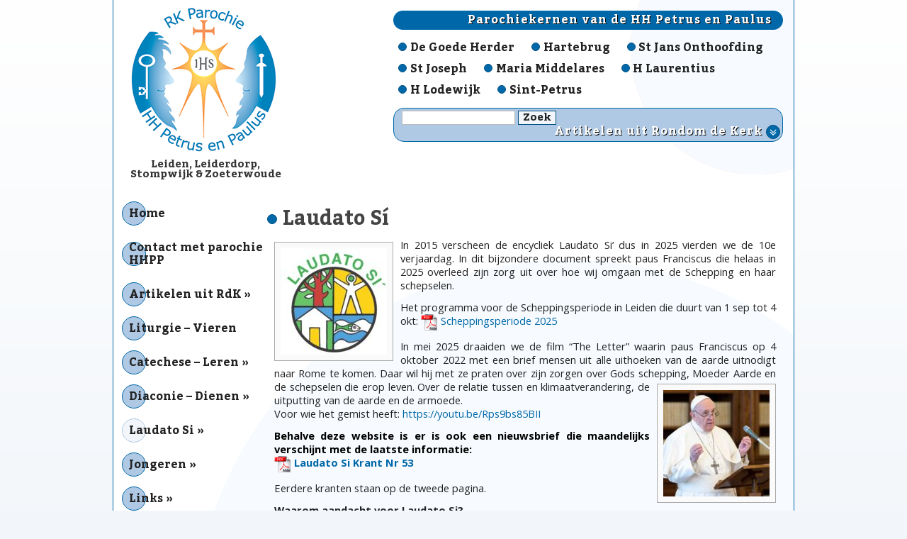

--- FILE ---
content_type: text/html; charset=UTF-8
request_url: https://rkleiden.nl/laudato-si/
body_size: 8874
content:
<!DOCTYPE html>
<html lang="nl">
<head>
	<title>Laudato Sí &raquo; Rondom de Kerk</title>
	<meta http-equiv="Content-Type" content="text/html; charset=UTF-8" />
	<meta http-equiv="Content-Language" content="nl" />
	<meta http-equiv="imagetoolbar" content="no" />
	<meta name="MSSmartTagsPreventParsing" content="true" />
	<meta name="viewport" content="width=device-width, initial-scale=1" />
	<meta name="google-site-verification" content="01jSMJl3Eh1X0f87PBk6RTZ38dHDa0_1MxiaV3cfxl8" />
	<link rel="alternate" type="application/rss+xml" title="RSS 2.0" href="https://rkleiden.nl/feed/" />
	<link rel="alternate" type="text/xml" title="RSS .92" href="https://rkleiden.nl/feed/rss/" />
	<link rel="alternate" type="application/atom+xml" title="Atom 0.3" href="https://rkleiden.nl/feed/atom/" />
	<link rel="pingback" href="https://rkleiden.nl/xmlrpc.php" />

	<link href="https://fonts.googleapis.com/css?family=Kadwa:400,700|Open+Sans:400,400i,700" rel="stylesheet">
	<link rel="stylesheet" href="https://rkleiden.nl/wp-content/themes/rondomdekerk/normalize.css" type="text/css" media="screen" />
	<link rel="stylesheet" href="https://rkleiden.nl/wp-content/themes/rondomdekerk/style.css" type="text/css" media="screen" />
    <link rel="stylesheet" href="https://rkleiden.nl/wp-content/themes/rondomdekerk/style-blue3.css" type="text/css" media="screen" />
	<meta name='robots' content='max-image-preview:large' />
<script type="text/javascript">
window._wpemojiSettings = {"baseUrl":"https:\/\/s.w.org\/images\/core\/emoji\/14.0.0\/72x72\/","ext":".png","svgUrl":"https:\/\/s.w.org\/images\/core\/emoji\/14.0.0\/svg\/","svgExt":".svg","source":{"concatemoji":"https:\/\/rkleiden.nl\/wp-includes\/js\/wp-emoji-release.min.js?ver=6.1.9"}};
/*! This file is auto-generated */
!function(e,a,t){var n,r,o,i=a.createElement("canvas"),p=i.getContext&&i.getContext("2d");function s(e,t){var a=String.fromCharCode,e=(p.clearRect(0,0,i.width,i.height),p.fillText(a.apply(this,e),0,0),i.toDataURL());return p.clearRect(0,0,i.width,i.height),p.fillText(a.apply(this,t),0,0),e===i.toDataURL()}function c(e){var t=a.createElement("script");t.src=e,t.defer=t.type="text/javascript",a.getElementsByTagName("head")[0].appendChild(t)}for(o=Array("flag","emoji"),t.supports={everything:!0,everythingExceptFlag:!0},r=0;r<o.length;r++)t.supports[o[r]]=function(e){if(p&&p.fillText)switch(p.textBaseline="top",p.font="600 32px Arial",e){case"flag":return s([127987,65039,8205,9895,65039],[127987,65039,8203,9895,65039])?!1:!s([55356,56826,55356,56819],[55356,56826,8203,55356,56819])&&!s([55356,57332,56128,56423,56128,56418,56128,56421,56128,56430,56128,56423,56128,56447],[55356,57332,8203,56128,56423,8203,56128,56418,8203,56128,56421,8203,56128,56430,8203,56128,56423,8203,56128,56447]);case"emoji":return!s([129777,127995,8205,129778,127999],[129777,127995,8203,129778,127999])}return!1}(o[r]),t.supports.everything=t.supports.everything&&t.supports[o[r]],"flag"!==o[r]&&(t.supports.everythingExceptFlag=t.supports.everythingExceptFlag&&t.supports[o[r]]);t.supports.everythingExceptFlag=t.supports.everythingExceptFlag&&!t.supports.flag,t.DOMReady=!1,t.readyCallback=function(){t.DOMReady=!0},t.supports.everything||(n=function(){t.readyCallback()},a.addEventListener?(a.addEventListener("DOMContentLoaded",n,!1),e.addEventListener("load",n,!1)):(e.attachEvent("onload",n),a.attachEvent("onreadystatechange",function(){"complete"===a.readyState&&t.readyCallback()})),(e=t.source||{}).concatemoji?c(e.concatemoji):e.wpemoji&&e.twemoji&&(c(e.twemoji),c(e.wpemoji)))}(window,document,window._wpemojiSettings);
</script>
<style type="text/css">
img.wp-smiley,
img.emoji {
	display: inline !important;
	border: none !important;
	box-shadow: none !important;
	height: 1em !important;
	width: 1em !important;
	margin: 0 0.07em !important;
	vertical-align: -0.1em !important;
	background: none !important;
	padding: 0 !important;
}
</style>
	<link rel='stylesheet' id='wp-block-library-css' href='https://rkleiden.nl/wp-includes/css/dist/block-library/style.min.css?ver=6.1.9' type='text/css' media='all' />
<link rel='stylesheet' id='classic-theme-styles-css' href='https://rkleiden.nl/wp-includes/css/classic-themes.min.css?ver=1' type='text/css' media='all' />
<style id='global-styles-inline-css' type='text/css'>
body{--wp--preset--color--black: #000000;--wp--preset--color--cyan-bluish-gray: #abb8c3;--wp--preset--color--white: #ffffff;--wp--preset--color--pale-pink: #f78da7;--wp--preset--color--vivid-red: #cf2e2e;--wp--preset--color--luminous-vivid-orange: #ff6900;--wp--preset--color--luminous-vivid-amber: #fcb900;--wp--preset--color--light-green-cyan: #7bdcb5;--wp--preset--color--vivid-green-cyan: #00d084;--wp--preset--color--pale-cyan-blue: #8ed1fc;--wp--preset--color--vivid-cyan-blue: #0693e3;--wp--preset--color--vivid-purple: #9b51e0;--wp--preset--gradient--vivid-cyan-blue-to-vivid-purple: linear-gradient(135deg,rgba(6,147,227,1) 0%,rgb(155,81,224) 100%);--wp--preset--gradient--light-green-cyan-to-vivid-green-cyan: linear-gradient(135deg,rgb(122,220,180) 0%,rgb(0,208,130) 100%);--wp--preset--gradient--luminous-vivid-amber-to-luminous-vivid-orange: linear-gradient(135deg,rgba(252,185,0,1) 0%,rgba(255,105,0,1) 100%);--wp--preset--gradient--luminous-vivid-orange-to-vivid-red: linear-gradient(135deg,rgba(255,105,0,1) 0%,rgb(207,46,46) 100%);--wp--preset--gradient--very-light-gray-to-cyan-bluish-gray: linear-gradient(135deg,rgb(238,238,238) 0%,rgb(169,184,195) 100%);--wp--preset--gradient--cool-to-warm-spectrum: linear-gradient(135deg,rgb(74,234,220) 0%,rgb(151,120,209) 20%,rgb(207,42,186) 40%,rgb(238,44,130) 60%,rgb(251,105,98) 80%,rgb(254,248,76) 100%);--wp--preset--gradient--blush-light-purple: linear-gradient(135deg,rgb(255,206,236) 0%,rgb(152,150,240) 100%);--wp--preset--gradient--blush-bordeaux: linear-gradient(135deg,rgb(254,205,165) 0%,rgb(254,45,45) 50%,rgb(107,0,62) 100%);--wp--preset--gradient--luminous-dusk: linear-gradient(135deg,rgb(255,203,112) 0%,rgb(199,81,192) 50%,rgb(65,88,208) 100%);--wp--preset--gradient--pale-ocean: linear-gradient(135deg,rgb(255,245,203) 0%,rgb(182,227,212) 50%,rgb(51,167,181) 100%);--wp--preset--gradient--electric-grass: linear-gradient(135deg,rgb(202,248,128) 0%,rgb(113,206,126) 100%);--wp--preset--gradient--midnight: linear-gradient(135deg,rgb(2,3,129) 0%,rgb(40,116,252) 100%);--wp--preset--duotone--dark-grayscale: url('#wp-duotone-dark-grayscale');--wp--preset--duotone--grayscale: url('#wp-duotone-grayscale');--wp--preset--duotone--purple-yellow: url('#wp-duotone-purple-yellow');--wp--preset--duotone--blue-red: url('#wp-duotone-blue-red');--wp--preset--duotone--midnight: url('#wp-duotone-midnight');--wp--preset--duotone--magenta-yellow: url('#wp-duotone-magenta-yellow');--wp--preset--duotone--purple-green: url('#wp-duotone-purple-green');--wp--preset--duotone--blue-orange: url('#wp-duotone-blue-orange');--wp--preset--font-size--small: 13px;--wp--preset--font-size--medium: 20px;--wp--preset--font-size--large: 36px;--wp--preset--font-size--x-large: 42px;--wp--preset--spacing--20: 0.44rem;--wp--preset--spacing--30: 0.67rem;--wp--preset--spacing--40: 1rem;--wp--preset--spacing--50: 1.5rem;--wp--preset--spacing--60: 2.25rem;--wp--preset--spacing--70: 3.38rem;--wp--preset--spacing--80: 5.06rem;}:where(.is-layout-flex){gap: 0.5em;}body .is-layout-flow > .alignleft{float: left;margin-inline-start: 0;margin-inline-end: 2em;}body .is-layout-flow > .alignright{float: right;margin-inline-start: 2em;margin-inline-end: 0;}body .is-layout-flow > .aligncenter{margin-left: auto !important;margin-right: auto !important;}body .is-layout-constrained > .alignleft{float: left;margin-inline-start: 0;margin-inline-end: 2em;}body .is-layout-constrained > .alignright{float: right;margin-inline-start: 2em;margin-inline-end: 0;}body .is-layout-constrained > .aligncenter{margin-left: auto !important;margin-right: auto !important;}body .is-layout-constrained > :where(:not(.alignleft):not(.alignright):not(.alignfull)){max-width: var(--wp--style--global--content-size);margin-left: auto !important;margin-right: auto !important;}body .is-layout-constrained > .alignwide{max-width: var(--wp--style--global--wide-size);}body .is-layout-flex{display: flex;}body .is-layout-flex{flex-wrap: wrap;align-items: center;}body .is-layout-flex > *{margin: 0;}:where(.wp-block-columns.is-layout-flex){gap: 2em;}.has-black-color{color: var(--wp--preset--color--black) !important;}.has-cyan-bluish-gray-color{color: var(--wp--preset--color--cyan-bluish-gray) !important;}.has-white-color{color: var(--wp--preset--color--white) !important;}.has-pale-pink-color{color: var(--wp--preset--color--pale-pink) !important;}.has-vivid-red-color{color: var(--wp--preset--color--vivid-red) !important;}.has-luminous-vivid-orange-color{color: var(--wp--preset--color--luminous-vivid-orange) !important;}.has-luminous-vivid-amber-color{color: var(--wp--preset--color--luminous-vivid-amber) !important;}.has-light-green-cyan-color{color: var(--wp--preset--color--light-green-cyan) !important;}.has-vivid-green-cyan-color{color: var(--wp--preset--color--vivid-green-cyan) !important;}.has-pale-cyan-blue-color{color: var(--wp--preset--color--pale-cyan-blue) !important;}.has-vivid-cyan-blue-color{color: var(--wp--preset--color--vivid-cyan-blue) !important;}.has-vivid-purple-color{color: var(--wp--preset--color--vivid-purple) !important;}.has-black-background-color{background-color: var(--wp--preset--color--black) !important;}.has-cyan-bluish-gray-background-color{background-color: var(--wp--preset--color--cyan-bluish-gray) !important;}.has-white-background-color{background-color: var(--wp--preset--color--white) !important;}.has-pale-pink-background-color{background-color: var(--wp--preset--color--pale-pink) !important;}.has-vivid-red-background-color{background-color: var(--wp--preset--color--vivid-red) !important;}.has-luminous-vivid-orange-background-color{background-color: var(--wp--preset--color--luminous-vivid-orange) !important;}.has-luminous-vivid-amber-background-color{background-color: var(--wp--preset--color--luminous-vivid-amber) !important;}.has-light-green-cyan-background-color{background-color: var(--wp--preset--color--light-green-cyan) !important;}.has-vivid-green-cyan-background-color{background-color: var(--wp--preset--color--vivid-green-cyan) !important;}.has-pale-cyan-blue-background-color{background-color: var(--wp--preset--color--pale-cyan-blue) !important;}.has-vivid-cyan-blue-background-color{background-color: var(--wp--preset--color--vivid-cyan-blue) !important;}.has-vivid-purple-background-color{background-color: var(--wp--preset--color--vivid-purple) !important;}.has-black-border-color{border-color: var(--wp--preset--color--black) !important;}.has-cyan-bluish-gray-border-color{border-color: var(--wp--preset--color--cyan-bluish-gray) !important;}.has-white-border-color{border-color: var(--wp--preset--color--white) !important;}.has-pale-pink-border-color{border-color: var(--wp--preset--color--pale-pink) !important;}.has-vivid-red-border-color{border-color: var(--wp--preset--color--vivid-red) !important;}.has-luminous-vivid-orange-border-color{border-color: var(--wp--preset--color--luminous-vivid-orange) !important;}.has-luminous-vivid-amber-border-color{border-color: var(--wp--preset--color--luminous-vivid-amber) !important;}.has-light-green-cyan-border-color{border-color: var(--wp--preset--color--light-green-cyan) !important;}.has-vivid-green-cyan-border-color{border-color: var(--wp--preset--color--vivid-green-cyan) !important;}.has-pale-cyan-blue-border-color{border-color: var(--wp--preset--color--pale-cyan-blue) !important;}.has-vivid-cyan-blue-border-color{border-color: var(--wp--preset--color--vivid-cyan-blue) !important;}.has-vivid-purple-border-color{border-color: var(--wp--preset--color--vivid-purple) !important;}.has-vivid-cyan-blue-to-vivid-purple-gradient-background{background: var(--wp--preset--gradient--vivid-cyan-blue-to-vivid-purple) !important;}.has-light-green-cyan-to-vivid-green-cyan-gradient-background{background: var(--wp--preset--gradient--light-green-cyan-to-vivid-green-cyan) !important;}.has-luminous-vivid-amber-to-luminous-vivid-orange-gradient-background{background: var(--wp--preset--gradient--luminous-vivid-amber-to-luminous-vivid-orange) !important;}.has-luminous-vivid-orange-to-vivid-red-gradient-background{background: var(--wp--preset--gradient--luminous-vivid-orange-to-vivid-red) !important;}.has-very-light-gray-to-cyan-bluish-gray-gradient-background{background: var(--wp--preset--gradient--very-light-gray-to-cyan-bluish-gray) !important;}.has-cool-to-warm-spectrum-gradient-background{background: var(--wp--preset--gradient--cool-to-warm-spectrum) !important;}.has-blush-light-purple-gradient-background{background: var(--wp--preset--gradient--blush-light-purple) !important;}.has-blush-bordeaux-gradient-background{background: var(--wp--preset--gradient--blush-bordeaux) !important;}.has-luminous-dusk-gradient-background{background: var(--wp--preset--gradient--luminous-dusk) !important;}.has-pale-ocean-gradient-background{background: var(--wp--preset--gradient--pale-ocean) !important;}.has-electric-grass-gradient-background{background: var(--wp--preset--gradient--electric-grass) !important;}.has-midnight-gradient-background{background: var(--wp--preset--gradient--midnight) !important;}.has-small-font-size{font-size: var(--wp--preset--font-size--small) !important;}.has-medium-font-size{font-size: var(--wp--preset--font-size--medium) !important;}.has-large-font-size{font-size: var(--wp--preset--font-size--large) !important;}.has-x-large-font-size{font-size: var(--wp--preset--font-size--x-large) !important;}
.wp-block-navigation a:where(:not(.wp-element-button)){color: inherit;}
:where(.wp-block-columns.is-layout-flex){gap: 2em;}
.wp-block-pullquote{font-size: 1.5em;line-height: 1.6;}
</style>
<link rel='stylesheet' id='collapscore-css-css' href='https://rkleiden.nl/wp-content/plugins/jquery-collapse-o-matic/css/core_style.css?ver=1.0' type='text/css' media='all' />
<link rel='stylesheet' id='collapseomatic-css-css' href='https://rkleiden.nl/wp-content/plugins/jquery-collapse-o-matic/css/light_style.css?ver=1.6' type='text/css' media='all' />
<link rel='stylesheet' id='fancybox-css' href='https://rkleiden.nl/wp-content/plugins/easy-fancybox/fancybox/1.5.4/jquery.fancybox.min.css?ver=6.1.9' type='text/css' media='screen' />
<link rel='stylesheet' id='tablepress-default-css' href='https://rkleiden.nl/wp-content/plugins/tablepress/css/build/default.css?ver=2.0.4' type='text/css' media='all' />
<link rel='stylesheet' id='mimetypes-link-icons-css' href='https://rkleiden.nl/wp-content/plugins/mimetypes-link-icons/css/style.php?cssvars=bXRsaV9oZWlnaHQ9MjQmbXRsaV9pbWFnZV90eXBlPWdpZiZtdGxpX2xlZnRvcnJpZ2h0PWxlZnQmYWN0aXZlX3R5cGVzPWNzdnxkb2N8ZG9jeHxwZGZ8eGxzfHhsc3h8emlw&#038;ver=3.0' type='text/css' media='all' />
<script type='text/javascript' src='https://rkleiden.nl/wp-includes/js/jquery/jquery.min.js?ver=3.6.1' id='jquery-core-js'></script>
<script type='text/javascript' src='https://rkleiden.nl/wp-includes/js/jquery/jquery-migrate.min.js?ver=3.3.2' id='jquery-migrate-js'></script>
<link rel="https://api.w.org/" href="https://rkleiden.nl/wp-json/" /><link rel="alternate" type="application/json" href="https://rkleiden.nl/wp-json/wp/v2/pages/219" /><link rel="EditURI" type="application/rsd+xml" title="RSD" href="https://rkleiden.nl/xmlrpc.php?rsd" />
<link rel="wlwmanifest" type="application/wlwmanifest+xml" href="https://rkleiden.nl/wp-includes/wlwmanifest.xml" />
<meta name="generator" content="WordPress 6.1.9" />
<link rel="canonical" href="https://rkleiden.nl/laudato-si/" />
<link rel='shortlink' href='https://rkleiden.nl/?p=219' />
<link rel="alternate" type="application/json+oembed" href="https://rkleiden.nl/wp-json/oembed/1.0/embed?url=https%3A%2F%2Frkleiden.nl%2Flaudato-si%2F" />
<link rel="alternate" type="text/xml+oembed" href="https://rkleiden.nl/wp-json/oembed/1.0/embed?url=https%3A%2F%2Frkleiden.nl%2Flaudato-si%2F&#038;format=xml" />
</head>

<body>

<div class="wrapper">

<div class="header-container">
	<div class="header-block">
		<div class="banner banner-top">
			<div class="banner-text">Parochiekernen van de HH Petrus en Paulus</div>
		</div>
    	<div class="partner-container">
			<ul id="menu-parochiekernen" class="partner-menu"><li id="menu-item-4666" class="menu-item menu-item-type-custom menu-item-object-custom menu-item-4666"><a target="_blank" rel="noopener" href="http://www.hhpp-oost.nl/de-goede-herder/">De Goede Herder</a></li>
<li id="menu-item-3138" class="menu-item menu-item-type-custom menu-item-object-custom menu-item-3138"><a target="_blank" rel="noopener" href="http://www.hartebrug.nl/">Hartebrug</a></li>
<li id="menu-item-3139" class="menu-item menu-item-type-custom menu-item-object-custom menu-item-3139"><a target="_blank" rel="noopener" href="http://www.hhpp-oost.nl/sint-jan/">St Jans Onthoofding</a></li>
<li id="menu-item-3140" class="menu-item menu-item-type-custom menu-item-object-custom menu-item-3140"><a target="_blank" rel="noopener" href="http://www.stjosephleiden.nl/">St Joseph</a></li>
<li id="menu-item-3141" class="menu-item menu-item-type-custom menu-item-object-custom menu-item-3141"><a target="_blank" rel="noopener" href="http://www.lamgodsleiden.nl/">Maria Middelares</a></li>
<li id="menu-item-6413" class="menu-item menu-item-type-custom menu-item-object-custom menu-item-6413"><a title="Heilige Laurentius Kerk Stompwijk" target="_blank" rel="noopener" href="http://www.hhpp-oost.nl/h-laurentius/">H Laurentius</a></li>
<li id="menu-item-3143" class="menu-item menu-item-type-custom menu-item-object-custom menu-item-3143"><a target="_blank" rel="noopener" href="http://www.lodewijkparochie.nl/">H Lodewijk</a></li>
<li id="menu-item-9356" class="menu-item menu-item-type-custom menu-item-object-custom menu-item-9356"><a target="_blank" rel="noopener" href="https://www.sintpetrusleiden.nl/">Sint-Petrus</a></li>
</ul>		</div>
		<div class="banner banner-bottom">

			<ul class="sf-menu partner-menu-mobile">
				<li><a href="#" class="banner-text">
						Parochiekernen <span class="dropdown-icon"><i class="icon-"></i></span></a>
					<ul id="menu-parochiekernen-1" class="sub-menu"><li class="menu-item menu-item-type-custom menu-item-object-custom menu-item-4666"><a target="_blank" rel="noopener" href="http://www.hhpp-oost.nl/de-goede-herder/">De Goede Herder</a></li>
<li class="menu-item menu-item-type-custom menu-item-object-custom menu-item-3138"><a target="_blank" rel="noopener" href="http://www.hartebrug.nl/">Hartebrug</a></li>
<li class="menu-item menu-item-type-custom menu-item-object-custom menu-item-3139"><a target="_blank" rel="noopener" href="http://www.hhpp-oost.nl/sint-jan/">St Jans Onthoofding</a></li>
<li class="menu-item menu-item-type-custom menu-item-object-custom menu-item-3140"><a target="_blank" rel="noopener" href="http://www.stjosephleiden.nl/">St Joseph</a></li>
<li class="menu-item menu-item-type-custom menu-item-object-custom menu-item-3141"><a target="_blank" rel="noopener" href="http://www.lamgodsleiden.nl/">Maria Middelares</a></li>
<li class="menu-item menu-item-type-custom menu-item-object-custom menu-item-6413"><a title="Heilige Laurentius Kerk Stompwijk" target="_blank" rel="noopener" href="http://www.hhpp-oost.nl/h-laurentius/">H Laurentius</a></li>
<li class="menu-item menu-item-type-custom menu-item-object-custom menu-item-3143"><a target="_blank" rel="noopener" href="http://www.lodewijkparochie.nl/">H Lodewijk</a></li>
<li class="menu-item menu-item-type-custom menu-item-object-custom menu-item-9356"><a target="_blank" rel="noopener" href="https://www.sintpetrusleiden.nl/">Sint-Petrus</a></li>
</ul>				</li>
			</ul>

			<form class="quick-search" id="searchform" method="get" action="/index.php">
				<input type="text" class="textfield" id="s" name="s" value="" size="21" maxlength="255" />
				<input type="submit" id="searchsubmit" value="Zoek" class="button" />
			</form>
			<ul class="sf-menu article-menu">
				<li><a href="https://rkleiden.nl/category/archief/" class="banner-text">
						Artikelen<span class="hide-mobile"> uit Rondom de Kerk</span> <span class="dropdown-icon"><i class="icon-"></i></span>
					</a>
					<ul class="sub-menu">
												<li><a href="https://rkleiden.nl/archief/aswoensdag-vieringen-5-maart/">Aswoensdag vieringen 18 februari 2026</a></li>
												<li><a href="https://rkleiden.nl/archief/lezing-over-keken-in-transitie/">Lezing over kerken in transitie</a></li>
												<li><a href="https://rkleiden.nl/archief/uitgaven/rondom-petrus-en-paulus-maart-april-mei-2024/">Rondom Petrus en Paulus 2024 en 2025</a></li>
												<li><a href="https://rkleiden.nl/archief/profielen/profiel-parochie-st-jan-zoeterwoude-dorp/">Profiel parochie St Jan (Zoeterwoude Dorp)</a></li>
												<li><a href="https://rkleiden.nl/archief/profielen/profiel-st-laurentius-parochie-stompwijk/">Profiel St Laurentius parochie (Stompwijk)</a></li>
												<li><a href="https://rkleiden.nl/archief/profielen/profiel-goede-herder-parochie/">Profiel Goede Herder parochie</a></li>
												<li><a href="https://rkleiden.nl/archief/profielen/profiel-hartebrug-parochie/">Profiel Hartebrug parochie</a></li>
												<li><a href="https://rkleiden.nl/archief/profielen/profiel-st-joseph-parochie/">Profiel St Joseph parochie</a></li>
												<li><a href="https://rkleiden.nl/archief/profielen/profiel-lam-gods/">Profiel Lam Gods parochie</a></li>
												<li><a href="https://rkleiden.nl/archief/profielen/profiel-h-lodewijk-parochie/">Profiel H Lodewijk parochie</a></li>
												<li><a href="https://rkleiden.nl/category/archief/" /><strong>Artikel archief</strong></a></li>
					</ul>
				</li>
			</ul>
			<div style="clear: both;"></div>
		</div>
	</div>

	<a id="top"></a>
	<a class="logo-link" href="https://rkleiden.nl/">
		<img src="https://rkleiden.nl/wp-content/themes/rondomdekerk/images/pixel.gif" alt="Rondom de Kerk" />
        <h4 class="hide-mobile" style="line-height: 1em; text-align: center; margin: 0;">Leiden, Leiderdorp,<br>Stompwijk &amp; Zoeterwoude</h4>
	</a>
</div>
	<nav id="nav" role="navigation">
		<a href="#nav" class="menu-toggle-button toggle-show" title="Toon Menu">[ Menu ]</a>
		<a href="#"  class="menu-toggle-button toggle-hide" title="Sluit Menu">[ Sluit ]</a>
	<ul id="menu-hoofdmenu" class="sf-menu sf-vertical nav-menu"><li id="menu-item-1309" class="menu-item menu-item-type-custom menu-item-object-custom menu-item-home menu-item-1309"><a href="https://rkleiden.nl/">Home</a></li>
<li id="menu-item-1295" class="menu-item menu-item-type-post_type menu-item-object-page menu-item-1295"><a href="https://rkleiden.nl/contact/">Contact met parochie HHPP</a></li>
<li id="menu-item-5234" class="menu-item menu-item-type-taxonomy menu-item-object-category menu-item-has-children menu-item-5234"><a href="https://rkleiden.nl/category/archief/">Artikelen uit RdK</a>
<ul class="sub-menu">
	<li id="menu-item-5237" class="menu-item menu-item-type-taxonomy menu-item-object-category menu-item-5237"><a href="https://rkleiden.nl/category/archief/uitgaven/">Digitale uitgaven parochieblad</a></li>
	<li id="menu-item-5235" class="menu-item menu-item-type-taxonomy menu-item-object-category menu-item-5235"><a href="https://rkleiden.nl/category/archief/profielen/">Profielen van kernen</a></li>
</ul>
</li>
<li id="menu-item-1282" class="menu-item menu-item-type-post_type menu-item-object-page menu-item-1282"><a href="https://rkleiden.nl/liturgie-vieren/">Liturgie – Vieren</a></li>
<li id="menu-item-1297" class="menu-item menu-item-type-custom menu-item-object-custom menu-item-has-children menu-item-1297"><a href="#">Catechese &#8211; Leren</a>
<ul class="sub-menu">
	<li id="menu-item-1279" class="menu-item menu-item-type-post_type menu-item-object-page menu-item-1279"><a href="https://rkleiden.nl/bijbeluitleg/">Bijbeluitleg door Marieke Maes</a></li>
	<li id="menu-item-1284" class="menu-item menu-item-type-post_type menu-item-object-page menu-item-1284"><a href="https://rkleiden.nl/catechese-voor-kinderen-en-jongeren/">Catechese voor Kinderen</a></li>
</ul>
</li>
<li id="menu-item-1298" class="menu-item menu-item-type-custom menu-item-object-custom menu-item-has-children menu-item-1298"><a href="#">Diaconie &#8211; Dienen</a>
<ul class="sub-menu">
	<li id="menu-item-1645" class="menu-item menu-item-type-post_type menu-item-object-page menu-item-1645"><a href="https://rkleiden.nl/voorelkaar/">Voor Elkaar Leiden</a></li>
	<li id="menu-item-1277" class="menu-item menu-item-type-post_type menu-item-object-page menu-item-1277"><a href="https://rkleiden.nl/debakkerij/">De Bakkerij</a></li>
	<li id="menu-item-1281" class="menu-item menu-item-type-post_type menu-item-object-page menu-item-1281"><a href="https://rkleiden.nl/ipci/">Parochiële Caritas Instelling Petrus &#038; Paulus</a></li>
</ul>
</li>
<li id="menu-item-8506" class="menu-item menu-item-type-custom menu-item-object-custom current-menu-ancestor current-menu-parent menu-item-has-children menu-item-8506"><a href="#">Laudato Si</a>
<ul class="sub-menu">
	<li id="menu-item-1290" class="menu-item menu-item-type-post_type menu-item-object-page current-menu-item page_item page-item-219 current_page_item menu-item-1290"><a href="https://rkleiden.nl/laudato-si/" aria-current="page">Algemeen</a></li>
	<li id="menu-item-6588" class="menu-item menu-item-type-post_type menu-item-object-page menu-item-6588"><a href="https://rkleiden.nl/laudato-si/wedstrijden/">lezenswaardige artikelen</a></li>
</ul>
</li>
<li id="menu-item-1299" class="menu-item menu-item-type-custom menu-item-object-custom menu-item-has-children menu-item-1299"><a href="#">Jongeren</a>
<ul class="sub-menu">
	<li id="menu-item-1283" class="menu-item menu-item-type-post_type menu-item-object-page menu-item-1283"><a href="https://rkleiden.nl/m25/">M25</a></li>
	<li id="menu-item-5778" class="menu-item menu-item-type-custom menu-item-object-custom menu-item-5778"><a target="_blank" rel="noopener" href="http://www.rkjleiden.nl/tienergroep/">RKJ Tienergroep</a></li>
</ul>
</li>
<li id="menu-item-1300" class="menu-item menu-item-type-custom menu-item-object-custom menu-item-has-children menu-item-1300"><a href="#">Links</a>
<ul class="sub-menu">
	<li id="menu-item-1266" class="menu-item menu-item-type-custom menu-item-object-custom menu-item-1266"><a target="_blank" rel="noopener" href="http://www.deregenboogmerenwijk.nl/">De Regenboog</a></li>
	<li id="menu-item-1301" class="menu-item menu-item-type-custom menu-item-object-custom menu-item-1301"><a target="_blank" rel="noopener" href="http://www.bisdomrotterdam.nl/">Bisdom Rotterdam</a></li>
	<li id="menu-item-1302" class="menu-item menu-item-type-custom menu-item-object-custom menu-item-1302"><a target="_blank" rel="noopener" href="http://www.catharijneconvent.nl/">Catharijneconvent</a></li>
	<li id="menu-item-1303" class="menu-item menu-item-type-custom menu-item-object-custom menu-item-1303"><a target="_blank" rel="noopener" href="http://www.uniekbo.nl/">KBO &#8211; Katholieke Bond Ouderen</a></li>
	<li id="menu-item-1304" class="menu-item menu-item-type-custom menu-item-object-custom menu-item-1304"><a target="_blank" rel="noopener" href="http://protestantsegemeenteleiden.nl">Protestantse Gemeente Leiden</a></li>
	<li id="menu-item-2372" class="menu-item menu-item-type-custom menu-item-object-custom menu-item-2372"><a target="_blank" rel="noopener" href="http://www.raadvankerkenleiden.nl/">Raad van Kerken Leiden</a></li>
	<li id="menu-item-1305" class="menu-item menu-item-type-custom menu-item-object-custom menu-item-1305"><a target="_blank" rel="noopener" href="http://www.rkkerk.nl/">RKKerk.nl</a></li>
	<li id="menu-item-1306" class="menu-item menu-item-type-custom menu-item-object-custom menu-item-1306"><a target="_blank" rel="noopener" href="http://www.scoleiden.nl/">SCOL &#8211; Stichting Confessioneel Onderwijs Leiden</a></li>
	<li id="menu-item-1307" class="menu-item menu-item-type-custom menu-item-object-custom menu-item-1307"><a target="_blank" rel="noopener" href="http://www.ekklesialeiden.nl/">Leidse Studenten Ekklesia</a></li>
	<li id="menu-item-1308" class="menu-item menu-item-type-custom menu-item-object-custom menu-item-1308"><a target="_blank" rel="noopener" href="http://www.vatican.va/">Vaticaan</a></li>
	<li id="menu-item-8265" class="menu-item menu-item-type-custom menu-item-object-custom menu-item-8265"><a target="_blank" rel="noopener" href="https://begraafplaatszijlpoort.nl/">Begraafplaats Zijlpoort</a></li>
	<li id="menu-item-8266" class="menu-item menu-item-type-custom menu-item-object-custom menu-item-8266"><a target="_blank" rel="noopener" href="https://www.bisdomrotterdam.nl/roeping/vronesteyn/over-vronesteyn">Priesteropleiding Vronesteyn</a></li>
</ul>
</li>
</ul>	</nav>

<div class="main">

	
	<div class="entry">
		<h1><a href="" rel="bookmark">Laudato Sí</a></h1>
		<p><strong><a href="https://rkleiden.nl/wp-content/uploads/2019/10/LS-logo.jpg"><img decoding="async" class="alignleft size-thumbnail wp-image-6675" src="https://rkleiden.nl/wp-content/uploads/2019/10/LS-logo-150x150.jpg" alt="" width="150" height="150" srcset="https://rkleiden.nl/wp-content/uploads/2019/10/LS-logo-150x150.jpg 150w, https://rkleiden.nl/wp-content/uploads/2019/10/LS-logo-300x300.jpg 300w, https://rkleiden.nl/wp-content/uploads/2019/10/LS-logo-768x767.jpg 768w, https://rkleiden.nl/wp-content/uploads/2019/10/LS-logo-1024x1024.jpg 1024w, https://rkleiden.nl/wp-content/uploads/2019/10/LS-logo.jpg 1765w" sizes="(max-width: 150px) 100vw, 150px" /></a></strong></p>
<p>In 2015 verscheen de encycliek Laudato Si&#8217; dus in 2025 vierden we de 10e verjaardag. In dit bijzondere document spreekt paus Franciscus die helaas in 2025 overleed zijn zorg uit over hoe wij omgaan met de Schepping en haar schepselen.</p>
<p>Het programma voor de Scheppingsperiode in Leiden die duurt van 1 sep tot 4 okt: <a href="https://rkleiden.nl/wp-content/uploads/2025/09/Scheppingsperiode-2025.pdf" class="mtli_attachment mtli_pdf">Scheppingsperiode 2025</a></p>
<p>In mei 2025 draaiden we de film &#8220;The Letter&#8221; waarin paus Franciscus op 4 oktober 2022 met een brief mensen uit alle uithoeken van de aarde uitnodigt naar Rome te komen. Daar wil hij met ze praten over zijn zorgen over Gods schepping, Moeder Aa<a href="https://rkleiden.nl/wp-content/uploads/2022/01/paus.jpg"><img decoding="async" loading="lazy" class="size-thumbnail wp-image-8778 alignright" src="https://rkleiden.nl/wp-content/uploads/2022/01/paus-150x150.jpg" alt="" width="150" height="150" /></a>rde en de schepselen die erop leven. Over de relatie tussen en klimaatverandering, de uitputting van de aarde en de armoede.<br />
Voor wie het gemist heeft: <a href="https://youtu.be/Rps9bs85BII">https://youtu.be/Rps9bs85BII</a></p>
<p><span style="color: #000000;"><strong>Behalve deze website is er is ook een nieuwsbrief die maandelijks verschijnt met de laatste informatie:<br />
<a href="https://rkleiden.nl/wp-content/uploads/2025/10/Laudato-Si-Krant-Nr-53.pdf" class="mtli_attachment mtli_pdf">Laudato Si Krant Nr 53</a><br />
</strong></span></p>
<p>Eerdere kranten staan op de tweede pagina.</p>
<p><strong>Waarom aandacht voor Laudato Si?</strong></p>
<p><a href="https://rkleiden.nl/wp-content/uploads/2019/09/Laudato-opening.jpg"><img decoding="async" loading="lazy" class="size-medium wp-image-6548 alignleft" src="https://rkleiden.nl/wp-content/uploads/2019/09/Laudato-opening-300x199.jpg" alt="" width="300" height="199" srcset="https://rkleiden.nl/wp-content/uploads/2019/09/Laudato-opening-300x199.jpg 300w, https://rkleiden.nl/wp-content/uploads/2019/09/Laudato-opening-768x511.jpg 768w, https://rkleiden.nl/wp-content/uploads/2019/09/Laudato-opening-1024x681.jpg 1024w, https://rkleiden.nl/wp-content/uploads/2019/09/Laudato-opening.jpg 1280w" sizes="(max-width: 300px) 100vw, 300px" /></a> Om te laten zien dat wij dragers zijn van een geweldige boodschap van hoop en toekomst en dat wij daar werk van willen maken. De handen uit de mouwen dus!</p>
<p><a href="https://rkleiden.nl/wp-content/uploads/2021/04/20210320-Foto-ploggen-regio-Zuid.jpg"><img decoding="async" loading="lazy" class="alignright wp-image-8148" src="https://rkleiden.nl/wp-content/uploads/2021/04/20210320-Foto-ploggen-regio-Zuid-150x150.jpg" alt="" width="194" height="194" srcset="https://rkleiden.nl/wp-content/uploads/2021/04/20210320-Foto-ploggen-regio-Zuid-150x150.jpg 150w, https://rkleiden.nl/wp-content/uploads/2021/04/20210320-Foto-ploggen-regio-Zuid-300x300.jpg 300w, https://rkleiden.nl/wp-content/uploads/2021/04/20210320-Foto-ploggen-regio-Zuid-768x768.jpg 768w, https://rkleiden.nl/wp-content/uploads/2021/04/20210320-Foto-ploggen-regio-Zuid-1024x1024.jpg 1024w, https://rkleiden.nl/wp-content/uploads/2021/04/20210320-Foto-ploggen-regio-Zuid.jpg 1440w" sizes="(max-width: 194px) 100vw, 194px" /></a></p>
<p>De werkgroep van de hele parochie richt zich op bewustwording van de parochianen en op concrete actie zoals vuil rapen. Dat kan jong en oud doen!</p>
	</div>

	
	<div class="info-post has-to-top">
		<div class="bar">
			<div class="info-left"></div>
			<div class="info-right">
				<span class="hide-mobile-2">Laatst aangepast op: woensdag, 21 januari 2026</span>
				<span class="show-mobile-2">21-1-2026</span>
				</div>
			<a class="info-bullet to-top" href="#top" title="Terug naar boven"><i class="icon-"></i></a>
		</div>
	</div>

	
	</div>

	<div class="footer banner">
		<div class="banner-text">&copy;2017 Rondom de Kerk</div>
	</div>

</div>

<!-- Piwik -->
<script type="text/javascript">
  var _paq = _paq || [];
  // tracker methods like "setCustomDimension" should be called before "trackPageView"
  _paq.push(['trackPageView']);
  _paq.push(['enableLinkTracking']);
  (function() {
    var u="//piwik.rkleiden.nl/";
    _paq.push(['setTrackerUrl', u+'piwik.php']);
    _paq.push(['setSiteId', '1']);
    var d=document, g=d.createElement('script'), s=d.getElementsByTagName('script')[0];
    g.type='text/javascript'; g.async=true; g.defer=true; g.src=u+'piwik.js'; s.parentNode.insertBefore(g,s);
  })();
</script>
<!-- End Piwik Code -->
<script type='text/javascript' id='collapseomatic-js-js-before'>
const com_options = {"colomatduration":"fast","colomatslideEffect":"slideFade","colomatpauseInit":"","colomattouchstart":""}
</script>
<script type='text/javascript' src='https://rkleiden.nl/wp-content/plugins/jquery-collapse-o-matic/js/collapse.js?ver=1.7.2' id='collapseomatic-js-js'></script>
<script type='text/javascript' src='https://rkleiden.nl/wp-content/themes/rondomdekerk/js/jquery.hoverIntent.min.js?ver=1.0.0' id='hover-intent-js'></script>
<script type='text/javascript' src='https://rkleiden.nl/wp-content/themes/rondomdekerk/js/superfish.min.js?ver=1.0.0' id='superfish-js'></script>
<script type='text/javascript' src='https://rkleiden.nl/wp-content/themes/rondomdekerk/js/scripts.js?ver=1.0.0' id='rk-scripts-js'></script>
<script type='text/javascript' src='https://rkleiden.nl/wp-content/plugins/easy-fancybox/fancybox/1.5.4/jquery.fancybox.min.js?ver=6.1.9' id='jquery-fancybox-js'></script>
<script type='text/javascript' id='jquery-fancybox-js-after'>
var fb_timeout, fb_opts={'overlayShow':true,'hideOnOverlayClick':true,'overlayOpacity':0.5,'overlayColor':'#000','showCloseButton':true,'margin':20,'enableEscapeButton':true,'autoScale':true };
if(typeof easy_fancybox_handler==='undefined'){
var easy_fancybox_handler=function(){
jQuery([".nolightbox","a.wp-block-fileesc_html__button","a.pin-it-button","a[href*='pinterest.com\/pin\/create']","a[href*='facebook.com\/share']","a[href*='twitter.com\/share']"].join(',')).addClass('nofancybox');
jQuery('a.fancybox-close').on('click',function(e){e.preventDefault();jQuery.fancybox.close()});
/* IMG */
var fb_IMG_select=jQuery('a[href*=".jpg" i]:not(.nofancybox,li.nofancybox>a),area[href*=".jpg" i]:not(.nofancybox),a[href*=".jpeg" i]:not(.nofancybox,li.nofancybox>a),area[href*=".jpeg" i]:not(.nofancybox),a[href*=".gif" i]:not(.nofancybox,li.nofancybox>a),area[href*=".gif" i]:not(.nofancybox),a[href*=".png" i]:not(.nofancybox,li.nofancybox>a),area[href*=".png" i]:not(.nofancybox)');
fb_IMG_select.addClass('fancybox image');
var fb_IMG_sections=jQuery('.gallery,.wp-block-gallery,.tiled-gallery,.wp-block-jetpack-tiled-gallery');
fb_IMG_sections.each(function(){jQuery(this).find(fb_IMG_select).attr('rel','gallery-'+fb_IMG_sections.index(this));});
jQuery('a.fancybox,area.fancybox,.fancybox>a').each(function(){jQuery(this).fancybox(jQuery.extend(true,{},fb_opts,{'easingIn':'easeOutBack','easingOut':'easeInBack','opacity':false,'hideOnContentClick':false,'titleShow':true,'titlePosition':'inside','titleFromAlt':false,'showNavArrows':true,'enableKeyboardNav':true,'cyclic':false}))});
/* PDF */
jQuery('a[href*=".pdf" i],area[href*=".pdf" i]').not('.nofancybox,li.nofancybox>a').addClass('fancybox-pdf');
jQuery('a.fancybox-pdf,area.fancybox-pdf,.fancybox-pdf>a').each(function(){jQuery(this).fancybox(jQuery.extend(true,{},fb_opts,{'type':'iframe','onStart':function(a,i,o){o.type='pdf';},'width':'95%','height':'95%','padding':10,'titleShow':false,'titlePosition':'float','titleFromAlt':false,'autoDimensions':false,'scrolling':'no'}))});
};};
var easy_fancybox_auto=function(){setTimeout(function(){jQuery('a#fancybox-auto,#fancybox-auto>a').first().trigger('click')},1000);};
jQuery(easy_fancybox_handler);jQuery(document).on('post-load',easy_fancybox_handler);
jQuery(easy_fancybox_auto);
</script>
<script type='text/javascript' src='https://rkleiden.nl/wp-content/plugins/easy-fancybox/vendor/jquery.mousewheel.min.js?ver=3.1.13' id='jquery-mousewheel-js'></script>

</body>


--- FILE ---
content_type: text/css
request_url: https://rkleiden.nl/wp-content/themes/rondomdekerk/style.css
body_size: 4335
content:
/*
Theme Name: Rondom de Kerk
Theme URI: http://rkleiden.nl/
Description: Voor Rondom de Kerk blad.
Version: 2.0
Author: PayBas
Author URI: http://paybas.com/
Tags: white, green, blue, yellow, fixed, two columns
*/

html, body {
	height: 100%;
}

body {
	background: #FFF no-repeat;
	background-size: 100% 800px;
	color: #222;
	padding: 0;
	margin: 0;
	font-family: 'Open Sans', sans-serif;
	font-size: 11pt;
}

.wrapper {
	background: #FFF 100% 0 no-repeat;
	min-width: 360px;
	max-width: 960px;
	margin: 0 auto;
	padding-bottom: 15px;
	border-width: 0 1px;
	border-style: solid;
	min-height: 100%;
}


/* GENERAL */
a {
	text-decoration: none;
}

a:hover {
	text-decoration:none;
}

a img {
	text-decoration: none;
	padding: 0;
	margin: 0;
}

img.centered {
	display: block;
	margin: 10px auto;
}

img.alignright,
img.alignleft,
img.aligncenter {
	padding: 8px;
	background: #FAFAFA;
	border: solid 1px #AAA;
}

img.alignright {
	margin: 5px 0 5px 10px;
	display: inline;
}

img.alignleft {
	margin: 5px 10px 5px 0;
	display: inline;
}

img.aligncenter {
	margin: 5px auto;
}

img.no-border {
	border: none;
	padding: 0;
}

.aligncenter {
	display: block;
	margin-left: auto;
	margin-right: auto;
}

.alignright {
	float:right;
}

.alignleft {
	float:left;
}

h1, h2, h3, h4 {
	font-family: 'Kadwa', serif;
	color: #333;
}

h1 {
	color: #444;
	font-size: 28px;
	font-weight: normal;
	text-align: left;
	margin: 10px 0;
}

h1 a {
	color: #444;
	font-weight: bold;
}

h1 a:before {
	content: '';
	display: inline-block;
	width: 12px;
	height: 12px;
	border-radius: 12px;
	vertical-align: middle;
	margin-right: 0.3em;
	border: 1px solid #666;
}

h2 {
	font-size: 20px;
	text-align: left;
	margin: 20px 20px 8px 20px;
	font-weight: bold;
}

h2.pagetitle {
	margin-top: 0;
	margin-left: 10px;
	font-size: 18pt;
	font-weight: bold;
}

h3 {
	font-size: 18px;
	margin: 16px 8px 8px 8px;
}

hr {
	clear: both;
	margin: 10px 0;
	width: 100%;
	border: 0;
	border-top: 1px solid #666
}


/* ICONS */
@font-face {
	font-family: 'fontello';
	src: url('font/fontello.eot?70284174');
	src: url('font/fontello.eot?70284174#iefix') format('embedded-opentype'),
	url('font/fontello.woff2?70284174') format('woff2'),
	url('font/fontello.woff?70284174') format('woff'),
	url('font/fontello.ttf?70284174') format('truetype'),
	url('font/fontello.svg?70284174#fontello') format('svg');
	font-weight: normal;
	font-style: normal;
}

[class^="icon-"]:before,
[class*=" icon-"]:before {
	font-family: "fontello";
	font-style: normal;
	font-weight: normal;
	speak: none;

	display: inline-block;
	text-decoration: inherit;
	width: 1em;
	margin-right: .2em;
	text-align: center;
	/* opacity: .8; */

	/* For safety - reset parent styles, that can break glyph codes*/
	font-variant: normal;
	text-transform: none;

	/* fix buttons height, for twitter bootstrap */
	line-height: 1em;

	/* Animation center compensation - margins should be symmetric */
	/* remove if not needed */
	margin-left: .2em;

	/* you can be more comfortable with increased icons size */
	/* font-size: 120%; */

	/* Font smoothing. That was taken from TWBS */
	-webkit-font-smoothing: antialiased;
	-moz-osx-font-smoothing: grayscale;

	/* Uncomment for 3D effect */
	/* text-shadow: 1px 1px 1px rgba(127, 127, 127, 0.3); */
}

.icon-down-open:before { content: '\e800'; } /* '' */
.icon-left-open:before { content: '\e801'; } /* '' */
.icon-right-open:before { content: '\e802'; } /* '' */
.icon-up-open:before { content: '\e803'; } /* '' */
.icon-down-big:before { content: '\e804'; } /* '' */
.icon-left-big:before { content: '\e805'; } /* '' */
.icon-right-big:before { content: '\e806'; } /* '' */
.icon-up-big:before { content: '\e807'; } /* '' */
.icon-link-ext:before { content: '\f08e'; } /* '' */
.icon-angle-double-left:before { content: '\f100'; } /* '' */
.icon-angle-double-right:before { content: '\f101'; } /* '' */
.icon-angle-double-up:before { content: '\f102'; } /* '' */
.icon-angle-double-down:before { content: '\f103'; } /* '' */
.icon-angle-circled-left:before { content: '\f137'; } /* '' */
.icon-angle-circled-right:before { content: '\f138'; } /* '' */
.icon-angle-circled-up:before { content: '\f139'; } /* '' */
.icon-angle-circled-down:before { content: '\f13a'; } /* '' */


/* CONTENT */
.main {
	padding: 5px;
	margin: 0 10px 10px 207px;
	position: relative;
	overflow: hidden;
}

.main p {
	padding:0;
	margin:12px 10px;
	line-height:1.3em;
	text-align:justify;
}

.main ul {
	padding: 0;
	margin: 0 0 10px 40px;
}

.main ul.none {
	list-style-type: none;
}

.main li {
	padding: 0;
	margin: 10px 0;
}

.entry {
	overflow: hidden;
}

/*.entry img {
	padding:5px;
	border:1px solid #ccc;
	margin:5px
}*/

.commentmeta {
	font-size:0.9em;
	color:#69c;
	text-align:right
}

.commentmeta a {
	text-decoration:none;
	color:#69c
}

div.path {
	font-size:11px;
	font-weight:normal;
	padding:0;
	margin:25px 20px 10px 200px
}

div.path a {
	font-size:11px;
	font-weight:normal
}

blockquote {
	/*background:#EEE url('images/blockquote.png') no-repeat bottom left;*/
	padding:10px 10px 40px 10px;
}

#content code {
	background-color:#3F464A;
	display:block;
	padding:10px;
	margin-bottom:10px
}

#commentblock code {
	display:block;
	padding:5px;
	margin-bottom:10px;
	color:#ccc
}

.box {
	margin:0 auto 20px auto;
	padding:10px;
	border:1px solid #c0c0c0;
	background-color:#fafbfc;
	color:#505050;
	line-height:1.5em;
}

.box a {
	color:#505050;
	text-decoration:none;
}

.gallery img {
	padding:8px;
	background:#FAFAFA;
	border: solid 1px #AAA !important;
}


/* META and NAVIGATION */
.info-post {
	font-size: 8pt;
	line-height: 12pt;
	margin: 6px 0 40px 0;
	position: relative;
}

.info-post .bar {
	border: 1px solid #666;
	border-radius: 2em;
	padding: 0 12px;
}

.info-post .bar:after {
	content: '';
	display: table;
	clear: both;
}

.info-post .info-left,
.info-post .info-right {
	width: 50%;
	box-sizing: border-box;
}

.info-post .info-left {
	float: left;
	padding-right: 60px;
}

.info-post .info-right {
	float: right;
	text-align: right;
	padding-left: 60px;
}

.info-post.has-to-top .info-left {
	padding-right: 26px;
}

.info-post.has-to-top .info-right {
	padding-left: 26px;
}

.info-post .info-bullet {
	display: inline-block;
	position: absolute;
	margin: auto;
	top: 0;
	bottom: 0;
	left: 0;
	right: 0;
	width: 110px;
	height: 24px;
	line-height: 24px;
	border-radius: 24px;
	border: 1px solid #666;
	text-align: center;
	transition: all 0.1s;
	color: #FFF;
	white-space: nowrap;
	font-size: 11pt;
	font-family: 'Kadwa', serif;
}

.info-post .info-bullet.to-top {
	width: 24px;
	overflow: hidden;
}

.info-post .info-bullet:hover {
	color: #222;
}

.info-post .info-bullet.to-top i:before {
	content: '\f102';
	font-size: 16pt;
	margin: 0 1px;
	line-height: inherit;
}

.post-navigation {
	padding-bottom:10px;
	overflow:auto;
	border-bottom: 1px dotted #DADFE6;
}

.page-navigation {
	font-family: 'Kadwa', serif;
	margin: 10px 0 20px 0;
}

.post-navigation a,
.page-navigation a {
	font-weight: bold;
}

.more-link {
	display: inline-block;
	line-height: 24px;
	border-radius: 24px;
	border: 1px solid #666;
	color: #FFF;
	white-space: nowrap;
	font-size: 11pt;
	font-family: 'Kadwa', serif;
	padding: 0 8px;
	margin: 10px 0;
}

.more-link span {
	display: block;
}


/* COMMENTS */
#submit {
	margin-top:5px;
	border-width:0;
	padding:0
}
#commentform input, textarea {
	color:#0C3E69
}
#commentform input {
	font-size:11px;
	color:#000
}
#commentform textarea {
	padding:2px 4px
}
#respond, #comments {
	margin-bottom:15px;
	font-family:"Trebuchet MS", sans-serif
}
#commentsection {
	margin:25px 0 0
}
#commentsection p {
	margin:0 0 6px
}
.comment {
	background-color:#f4f4f4;
	border-left:4px solid #ccc;
	color:#606060;
	margin:0 0 10px;
	padding:8px 5px 0 8px
}
.comment p {
	font-size:0.9em;
	line-height:1.3em;
	margin:0 0 6px;
	padding-bottom:5px
}
.gravatarside {
	float:right;
	width:48px;
	height:48px;
	margin:0 5px 5px 5px
}


/* CAPTIONS */
.wp-caption {
	border: solid 1px #AAA;
	text-align: center;
	background-color: #f3f3f3;
	padding-top: 4px;
	margin: 10px;

}
.wp-caption img {
	margin: 0;
	padding: 0;
	border: 0 none;
}
.wp-caption-dd {
	font-size: 11px;
	line-height: 17px;
	padding: 0 4px 5px;
	margin: 0;
}
.wp-caption p.wp-caption-text {
	line-height: 1em;
	text-align: center;
	margin: 6px 0;
	font-size: 9pt;
}


/* HEADER */
.header-container {
	background: url('images/hhpp-logo.png') 20px 5px no-repeat;
	width: 100%;
	display: inline-block;
	min-height: 275px;
}

.header-block {
	float: right;
	padding: 15px;
	max-width: 550px;
}

.logo-link {
	display: block;
	position: absolute;
	line-height: 0;
}

.logo-link img {
	height: 225px;
	width: 260px;
	border: 0;
}


/* BANNERS */
.banner {
	border: 1px solid #666;
	border-radius: 15px;
	padding: 3px 15px;
}

.banner-bottom {
	clear: both;
	padding: 3px;
}

.banner-text {
	font-family: 'Kadwa', serif;
	font-size: 12pt;
	font-weight: bold;
	line-height: 1.2em;
	color: #FFF;
	letter-spacing: 1px;
	text-shadow: 1px 1px 0 rgba(0, 0, 0, 1);
}

.banner-top .banner-text {
	text-align: right;
}

.banner-bottom .banner-text {
	padding: 0;
	margin: 0;
}


/* FORMS */
input[type=text],
input.text,
input.title,
textarea,
select {
	background-color: #FFF;
	border: 1px solid #bbb;
	padding: 2px;
	color: #222;
	margin: 0.5em 0;
}

textarea {
	padding: 4px;
}

form.quick-search {
	float: left;
	margin: 0 20px 0 8px;
}

form.quick-search input.textfield {
	padding: 0 4px;
	margin: 0;
	height: 18px;
	width: 150px;
	vertical-align: top;
}

form.quick-search input.button {
	font-weight: bold;
	color: #222;
	border: solid 1px;
	height: 20px;
	font-family: 'Kadwa', serif;
	vertical-align: top;
}


/*** ESSENTIAL SUPERFISH STYLES ***/
.sf-menu, .sf-menu * {
	margin: 0;
	padding: 0;
	list-style: none;
}
.sf-menu li {
	position: relative;
}
.sf-menu ul {
	position: absolute;
	display: none;
	top: 100%;
	left: 0;
	z-index: 99;
}
.sf-menu > li {
	float: left;
}
.sf-menu li:hover > ul,
.sf-menu li.sfHover > ul {
	display: block;
}

.sf-menu a {
	display: block;
	position: relative;
}
.sf-menu ul ul {
	top: 0;
	left: 100%;
}

.sf-vertical ul {
	left: 100%;
	top: 0;
}
.sf-vertical > li {
	float: none;
}
.sf-vertical li {
	width: 100%;
}


/* SHARED MENU (custom) */
.sf-menu a,
.sf-menu a:visited {
	color: #222;
}

.sf-menu .sub-menu {
	background: #FFF no-repeat;
	border-radius: 0 17px 17px 17px;
	box-shadow: rgba(0, 0, 0, 0.4) 2px 2px 5px;
	border: 1px solid #666;
	padding: 5px;
}

.sf-menu .sub-menu li {
	border-bottom: 1px solid #666;
}

.sf-menu .sub-menu li:hover {
	background: rgba(255, 255, 255, 0.4);
}

.sf-menu .sub-menu li:before {
	content: '';
	display: block;
	position: absolute;
	height: 10px;
	width: 10px;
	border-radius: 10px;
	border: 1px solid #666;
	top: 0;
	bottom: 0;
	left: 3px;
	margin: auto;
}

.sf-menu .sub-menu li:last-child {
	border-bottom: none;
}

.sf-menu .sub-menu a {
	padding: 0.7em 0.7em 0.7em 1.6em;
}


/* NAVIGATION MENU */
#nav {
	display: block;
	position: relative;
	float: left;
	margin: 0 auto;
	width: 212px;
	padding-left: 12px;
	box-sizing: border-box;
}

.nav-menu {
	font-family: 'Kadwa', serif;
	font-weight: bold;
	font-size: 12pt;
}

.nav-menu > li:before {
	content: '';
	display: block;
	position: absolute;
	height: 2em;
	width: 2em;
	border-radius: 2em;
	border: 1px solid #666;
	top: 0;
	bottom: 0;
	margin: auto;
	transition: all 0.1s;
}

.nav-menu > li.sfHover:before {
	width: 100%;
}

.nav-menu > li > a {
	padding: 15px 0 15px 10px;
}

.nav-menu > li.menu-item-has-children > a:after {
	content: ' \00BB';
}

.nav-menu .sub-menu {
	left: 165px; /* subdented */
	top: 7px;
	font-size: 11pt;
}

.nav-menu .sub-menu a {
	white-space: nowrap;
}

.nav-menu > li:last-child .sub-menu {
	/* fix for "links" menu */
	top: auto;
	bottom: 7px;
	border-radius: 17px 17px 17px 0;
}


/* ARTICLES MENU */
.article-menu {
	float:right;
}

.article-menu a.banner-text,
.article-menu a.banner-text:hover,
.partner-menu-mobile a.banner-text,
.partner-menu-mobile a.banner-text:hover {
	color: #FFF;
}

.article-menu > li:before,
.partner-menu-mobile > li:after {
	content: '';
	display: none;
	width: 100%;
	text-align: center;
	border-top: 1px solid #333;
	margin: 7px 0;
}

.article-menu .dropdown-icon,
.partner-menu-mobile .dropdown-icon {
	display: inline-block;
	width: 18px;
	height: 18px;
	border-radius: 18px;
	border: 1px solid #666;
	transition: all 0.1s;
	vertical-align: middle;
	text-align: center;
	text-shadow: none;
	overflow: hidden;
}

.dropdown-icon i:before {
	content: '\f103';
	font-size: 12pt;
	margin: 0 1px;
	line-height: inherit;
}

.article-menu .sub-menu,
.partner-menu-mobile .sub-menu {
	border-radius: 0 0 17px 17px;
	font-size: 10pt;
	top: 24px;
	text-align: left;
	box-sizing: border-box;
	width: 100%;
}


/* PARTNERS MENU */
.partner-container img {
	margin-top: 25px;
	float: right;
}

.partner-menu {
	display: block;
	float: right;
	margin: 10px 0;
	padding: 0;
	position: relative;
	text-align: right;
	list-style: none;
	font-family: 'Kadwa', serif;
	font-size: 12pt;
}

.partner-menu li {
	float: left;
	margin-right: 10px;
}

.partner-menu a {
	display: inline-block;
	line-height: 1em;
	padding: 7px;
}

.partner-menu a,
.partner-menu a:visited {
	color: #222;
	font-weight: bold;
}

.partner-menu a:before {
	content: '';
	display: inline-block;
	width: 10px;
	height: 10px;
	border-radius: 10px;
	margin-right: 0.3em;
	border: 1px solid #666;
}


/* TABLEPRESS */
.main .tablepress {
	border-collapse: separate;
	border-spacing: 1px;
	border-radius: 3px;
	background-color: #DDD;
	margin: 12px 0 16px 0;
	clear: both;
	box-shadow: 0 2px 10px rgba(100,100,100,0.2);
}

.main .tablepress thead th,
.main .tablepress th {
	font-family: 'Kadwa', serif;
	color: #FFF;
}

.main .tablepress tbody td,
.main .tablepress td {
	color: #3D3D3D;
	padding: 6px 8px;
	background-color: #FDFDFD;
	vertical-align: middle;
	border: 0;
}

.main .tablepress .odd td {
	background-color: #F9F9F9;
}

.main .tablepress thead th:first-of-type {
	border-top-left-radius: 3px;
}

.main .tablepress thead th:last-of-type {
	border-top-right-radius: 3px;
}

.main .tablepress tbody tr:last-of-type td:first-of-type {
	border-bottom-left-radius: 3px;
}

.main .tablepress tbody tr:last-of-type td:last-of-type {
	border-bottom-right-radius: 3px;
}

.main .tablepress tfoot th:first-of-type {
	border-bottom-left-radius: 3px;
}

.main .tablepress tfoot th:last-of-type {
	border-bottom-right-radius: 3px;
}


/* FOOTER */
.footer {
	clear: both;
	margin: 0 50px 10px 50px;
	text-align: center;
}

.footer .banner-text {
	font-size: 10pt;
	font-weight: normal;
}


/* MISC */
span.collapseomatic {
	display:block;
}

div.collapseomatic_content {
	padding:0;
	margin:0 10px 15px 10px;
	line-height:1.3em;
	text-align:justify;
}

div.error {
	padding:20px;
	background:#f2d4d4;
	border:#ee2323 1px solid;
	font-weight:bold;
	text-align:justify;
	border-radius: 10px;
}


/* ADS */
div.recl {
	border-style: solid;
	border-width: 1px 0;
	margin: -20px 0 20px;
}

div.recl.no-border {
	border-width: 0;
}

div.recl a {
	float: left;
}

div.recl img {
	display: block;
	margin: 8px;
	max-width: 100%;
	width: 348px;
}

div.recl img.wide-img {
	width: 713px;
}

div.recl span {
	display: block;
	margin: 2px auto 12px;
	text-align: center;
}

div.recl span > a {
	float: none;
}


/* RESPONSIVE */
#nav .menu-toggle-button {
	display: none;
	position: relative;
	border: 1px solid #666;
	border-radius: 24px;
	line-height: 32pt;
	color: #FFF;
	font-size: 16pt;
	font-family: 'Kadwa', serif;
	font-weight: bold;
	text-align: center;
	padding: 0 8px;
	margin: 0 auto;
}

#nav .menu-toggle-button.toggle-hide {
	border-radius: 24px 24px 0 0;
}

.partner-menu-mobile {
	display: none;
}

.show-mobile,
.show-mobile-2,
.show-mobile-3 {
	display: none;
}

@media only screen and (max-width: 790px) {
	.header-container {
		min-height: 215px;
	}

	#nav {
		margin: 12px 0 30px;
		padding: 0 12px;
		width: 100%;
	}

	#nav:after {
		content: '';
		display: table;
		clear: both;
	}

	#nav:not( :target ) > a:first-of-type,
	#nav:target > a:last-of-type {
		display: block;
	}

	#nav .nav-menu {
		height: auto;
		display: none;
		position: absolute;
		left: 12px;
		right: 12px;
		z-index: 10;
		background: #FFF;
		border: 1px solid #666;
		border-radius: 0 0 17px 17px;
		padding: 10px;
	}

	#nav:target .nav-menu {
		display: block;
	}

	#nav .nav-menu > li:before {
		top: 7px;
		bottom: auto;
	}

	#nav .sub-menu {
		position: static;
		box-shadow: none;
	}

	#nav .nav-menu .sub-menu a {
		white-space: normal;
	}

	.nav-menu > li:last-child .sub-menu {
		border-radius: 0 17px 17px 17px;
	}

	.banner.banner-top {
		display: none;
	}

	.banner.banner-bottom {
		padding: 6px 7px;
	}

	.partner-container {
		display: none;
	}

	.partner-menu-mobile {
		display: block;
	}

	.partner-menu-mobile .sub-menu {
		top: 28px;
	}

	.article-menu {
		float: none;
	}

	.article-menu > li,
	.partner-menu-mobile > li {
		width: 100%;
		text-align: center;
	}

	.article-menu > li:before,
	.partner-menu-mobile > li:after {
		display: block;
	}

	.article-menu a.banner-text {
		display: inline-block;
	}

	.article-menu .sub-menu {
		top: 43px;
	}

	form.quick-search {
		margin: 0;
	}

	form.quick-search input.textfield {
		width: 200px;
	}

	.main {
		margin: 0 10px 10px 10px;
		clear: both;
	}

	.hide-mobile {
		display: none;
	}

	.show-mobile {
		display: unset;
	}

	div.recl a {
		float: none;
	}

	div.recl img {
		margin-left: auto;
		margin-right: auto;
		width: auto;
	}
}

@media only screen and (max-width: 600px) {
	.header-container {
		background-size: 160px;
		min-height: 160px;
	}

	.logo-link img {
		height: 160px;
		width: 200px;
	}

	.hide-mobile-2 {
		display: none;
	}

	.show-mobile-2 {
		display: unset;
	}
}

@media only screen and (max-width: 500px) {
	.header-container {
		background-size: 130px;
		min-height: 120px;
	}

	.logo-link img {
		height: 120px;
		width: 150px;
	}

	form.quick-search input.textfield {
		width: 110px;
	}

	.main p {
		text-align: left;
	}

	img.alignright,
	img.alignleft,
	img.aligncenter {
		float: none;
		display: block;
		margin-left: auto;
		margin-right: auto;
	}

	.hide-mobile-3 {
		display: none;
	}

	.show-mobile-3 {
		display: unset;
	}
}


--- FILE ---
content_type: text/css
request_url: https://rkleiden.nl/wp-content/themes/rondomdekerk/style-blue3.css
body_size: 690
content:
body {
	background-color: #f2f6fa;
	background-image: -moz-linear-gradient(top, #FFF 0%, #f2f6fa 100%);
	background-image: -webkit-linear-gradient(top, #FFF 0%,#f2f6fa 100%);
	background-image: linear-gradient(to bottom, #FFF 0%,#f2f6fa 100%);
}

.wrapper {
	background-image: url('images/bg-blue3.png');
	border-color: #0068a9;
}

/*
.header-container {
	background-image: url('images/logo-blue3.gif');
}
*/


/* GENERAL */
a {
	color: #0068a9;
}

a:hover {
	color: #15508a;
}

h1 a:hover {
	color: #0068a9;
}

h1 a:before {
	background: #0068a9;
	border-color: #004f80;
}

h1 a:hover:before {
	background: #afc8e3;
	border-color: #0068a9;
}

h2.pagetitle {
	color: #0068a9;
}

h2 a:hover {
	color:#0068a9;
}

hr {
	border-color: #afc8e3;
}


/* META and NAVIGATION */
.info-post .bar {
	background-color: #f2f6fa;
	border-color: #afc8e3;
}

.info-post .info-bullet {
	background: #0068a9;
	border-color: #004f80;
}

.info-post .info-bullet:hover {
	background: #afc8e3;
	color: #004f80;
}

.more-link {
	background: #0068a9;
	border-color: #004f80;
}

.more-link:hover {
	background: #afc8e3;
	color: #004f80;
}


/* BANNERS */
.banner-top {
	background: #0068a9;
	border-color: #0068a9;
}

.banner-bottom {
	background: #afc8e3;
	border-color: #0068a9;
}


/* FORMS */
input[type=text]:focus,
input.text:focus,
input.title:focus,
textarea:focus,
select:focus {
	border-color: #004f80;
}

form.quick-search input.button {
	background-color: #f2f6fa;
	border-color: #004f80;
}


/* SHARED MENU */
.sf-menu a:hover {
	color: #0068a9;
}

.sf-menu .sub-menu {
	background-color: #f2f6fa;
	border-color: #afc8e3;
}

.sf-menu .sub-menu li {
	border-color: #afc8e3;
}

.sf-menu .sub-menu li:before {
	background: #0068a9;
	border-color: #0068a9;
}

.sf-menu .sub-menu li:hover:before {
	background: #afc8e3;
	border-color: #0068a9;
}


/* NAVIGATION MENU */
.nav-menu > li:before {
	background: #afc8e3;
	border-color: #0068a9;
}

.nav-menu > li:hover:before,
.nav-menu > li.current-menu-item:before,
.nav-menu > li.current-menu-ancestor:before {
	background: #f2f6fa;
	border-color: #afc8e3;
}


/* ARTICLES MENU */
.article-menu > li:before,
.partner-menu-mobile > li:after {
	border-color: #0068a9;
}

.article-menu .dropdown-icon,
.partner-menu-mobile .dropdown-icon {
	background: #0068a9;
	border-color: #004f80;
}

.article-menu a.banner-text:hover .dropdown-icon,
.partner-menu-mobile a.banner-text:hover .dropdown-icon {
	background: #afc8e3;
	color: #004f80;
}


/* PARTNERS MENU */
.partner-menu a:hover {
	color: #0068a9;
}

.partner-menu a:before {
	background: #0068a9;
	border-color: #004f80;
}

.partner-menu a:hover:before {
	background: #afc8e3;
	border-color: #0068a9;
}


/* TABLEPRESS */
.main .tablepress thead th,
.main .tablepress th {
	background-color: #0068a9;
}

.main .tablepress .row-hover tr:hover td,
.main .tablepress tr:hover td {
	background-color: #f2f6fa;
}

.main .tablepress .sorting:hover {
	background-color: #004f80;
}


/* FOOTER */
.footer.banner {
	background: #0068a9;
	border-color: #004f80;
}


/* ADS */
div.recl {
	border-color: #f2f6fa;
}


/* RESPONSIVE */
#nav .menu-toggle-button {
	background: #0068a9;
	border-color: #004f80;
}

#nav .menu-toggle-button:hover {
	background: #004f80;
}

@media only screen and (max-width: 768px) {
	#nav .nav-menu {
		background-color: #f2f6fa;
		border-color: #0068a9;
	}
}


--- FILE ---
content_type: text/javascript
request_url: https://rkleiden.nl/wp-content/themes/rondomdekerk/js/scripts.js?ver=1.0.0
body_size: 430
content:
jQuery(document).ready(function($){
	$('ul.sf-menu').superfish({
		delay: 200,
		animation: {opacity:'show',height:'show'},
		speed: 'fast',
		autoArrows: false,
		dropShadows: true
	});

	$('#nav .nav-menu a[href=#], .partner-menu-mobile .banner-text').click(function( event ) {
		event.preventDefault();
	});

	$('#nav li:has(ul)').doubleTapToGo();
});

(function ($, window, document, undefined) {
	$.fn.doubleTapToGo = function (params) {
		if (!( 'ontouchstart' in window ) &&
			!navigator.msMaxTouchPoints &&
			!navigator.userAgent.toLowerCase().match(/windows phone os 7/i)) {
			return false;
		}

		this.each(function () {
			var curItem = false;

			$(this).on('click', function (e) {
				var item = $(this);
				if (item[0] !== curItem[0]) {
					e.preventDefault();
					curItem = item;
				}
			});

			$(document).on('click touchstart MSPointerDown', function (e) {
				var resetItem = true,
					parents = $(e.target).parents();

				for (var i = 0; i < parents.length; i++) {
					if (parents[i] === curItem[0]) {
						resetItem = false;
				}}

				if (resetItem) {
					curItem = false;
				}
			});
		});
		return this;
	};
})(jQuery, window, document);
